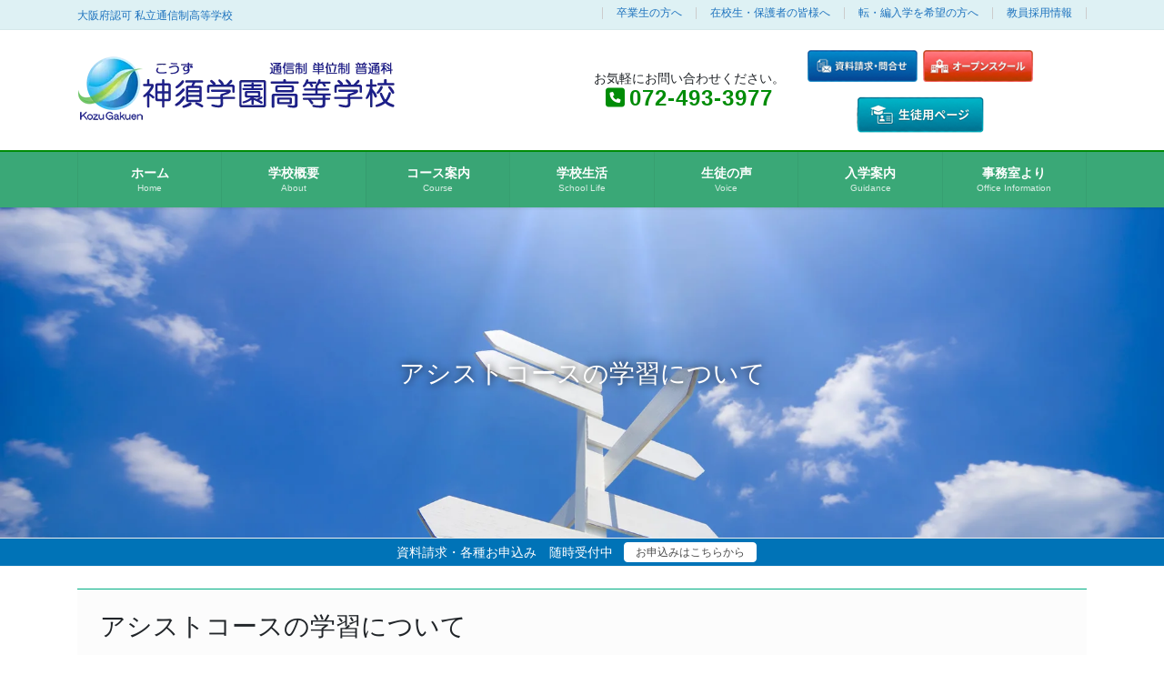

--- FILE ---
content_type: text/html; charset=UTF-8
request_url: https://www.kozu-gakuen.ed.jp/course/assist_course/
body_size: 20575
content:
<!DOCTYPE html>
<html dir="ltr" lang="ja" prefix="og: https://ogp.me/ns#">
<head>
<meta charset="utf-8">
<meta http-equiv="X-UA-Compatible" content="IE=edge">
<meta name="viewport" content="width=device-width, initial-scale=1">
<!-- Google tag (gtag.js) --><script async src="https://www.googletagmanager.com/gtag/js?id=G-DBQVZ152VJ"></script><script>window.dataLayer = window.dataLayer || [];function gtag(){dataLayer.push(arguments);}gtag('js', new Date());gtag('config', 'G-DBQVZ152VJ');gtag('config', 'UA-183940050-1');</script>
<title>アシストコースの学習について | 神須学園高等学校</title>

		<!-- All in One SEO 4.9.2 - aioseo.com -->
	<meta name="description" content="アシストコースの学習について アシストコースの生徒は、火曜・木曜日（隔週）に実施しているスクーリングとは別に、" />
	<meta name="robots" content="max-image-preview:large" />
	<link rel="canonical" href="https://www.kozu-gakuen.ed.jp/course/assist_course/" />
	<meta name="generator" content="All in One SEO (AIOSEO) 4.9.2" />

		<!-- Google tag (gtag.js) -->
<script async src="https://www.googletagmanager.com/gtag/js?id=G-DBQVZ152VJ"></script>
<script>
  window.dataLayer = window.dataLayer || [];
  function gtag(){dataLayer.push(arguments);}
  gtag('js', new Date());

  gtag('config', 'G-DBQVZ152VJ');
</script>
		<meta property="og:locale" content="ja_JP" />
		<meta property="og:site_name" content="神須学園高等学校 | 大阪府認可 私立通信制高等学校" />
		<meta property="og:type" content="article" />
		<meta property="og:title" content="アシストコースの学習について | 神須学園高等学校" />
		<meta property="og:description" content="アシストコースの学習について アシストコースの生徒は、火曜・木曜日（隔週）に実施しているスクーリングとは別に、" />
		<meta property="og:url" content="https://www.kozu-gakuen.ed.jp/course/assist_course/" />
		<meta property="article:published_time" content="2020-11-03T05:13:59+00:00" />
		<meta property="article:modified_time" content="2022-03-08T05:34:45+00:00" />
		<meta name="twitter:card" content="summary" />
		<meta name="twitter:title" content="アシストコースの学習について | 神須学園高等学校" />
		<meta name="twitter:description" content="アシストコースの学習について アシストコースの生徒は、火曜・木曜日（隔週）に実施しているスクーリングとは別に、" />
		<script type="application/ld+json" class="aioseo-schema">
			{"@context":"https:\/\/schema.org","@graph":[{"@type":"BreadcrumbList","@id":"https:\/\/www.kozu-gakuen.ed.jp\/course\/assist_course\/#breadcrumblist","itemListElement":[{"@type":"ListItem","@id":"https:\/\/www.kozu-gakuen.ed.jp#listItem","position":1,"name":"\u30db\u30fc\u30e0","item":"https:\/\/www.kozu-gakuen.ed.jp","nextItem":{"@type":"ListItem","@id":"https:\/\/www.kozu-gakuen.ed.jp\/course\/#listItem","name":"\u30b3\u30fc\u30b9\u6848\u5185"}},{"@type":"ListItem","@id":"https:\/\/www.kozu-gakuen.ed.jp\/course\/#listItem","position":2,"name":"\u30b3\u30fc\u30b9\u6848\u5185","item":"https:\/\/www.kozu-gakuen.ed.jp\/course\/","nextItem":{"@type":"ListItem","@id":"https:\/\/www.kozu-gakuen.ed.jp\/course\/assist_course\/#listItem","name":"\u30a2\u30b7\u30b9\u30c8\u30b3\u30fc\u30b9\u306e\u5b66\u7fd2\u306b\u3064\u3044\u3066"},"previousItem":{"@type":"ListItem","@id":"https:\/\/www.kozu-gakuen.ed.jp#listItem","name":"\u30db\u30fc\u30e0"}},{"@type":"ListItem","@id":"https:\/\/www.kozu-gakuen.ed.jp\/course\/assist_course\/#listItem","position":3,"name":"\u30a2\u30b7\u30b9\u30c8\u30b3\u30fc\u30b9\u306e\u5b66\u7fd2\u306b\u3064\u3044\u3066","previousItem":{"@type":"ListItem","@id":"https:\/\/www.kozu-gakuen.ed.jp\/course\/#listItem","name":"\u30b3\u30fc\u30b9\u6848\u5185"}}]},{"@type":"Organization","@id":"https:\/\/www.kozu-gakuen.ed.jp\/#organization","name":"\u795e\u9808\u5b66\u5712\u9ad8\u7b49\u5b66\u6821","description":"\u795e\u9808\uff08\u3053\u3046\u305a\uff09\u5b66\u5712\u9ad8\u7b49\u5b66\u6821\u306f\u30012016\u5e74\u306b\u958b\u6821\u3057\u305f\u72ed\u57df\u901a\u4fe1\u5236\u9ad8\u6821\u3067\u3059\u3002\u901a\u4fe1\u5236\u8ab2\u7a0b\u306b\u304a\u3051\u308b\u5358\u4f4d\u5236\u3068\u3044\u3046\u81ea\u7531\u5ea6\u306e\u9ad8\u3044\u6559\u80b2\u30b7\u30b9\u30c6\u30e0\u3092\u6d3b\u304b\u3057\u3066\u3001\u500b\u3005\u306e\u72b6\u6cc1\u3084\u6210\u9577\u306b\u3042\u308f\u305b\u306a\u304c\u3089\u3001\u4e00\u4eba\u3072\u3068\u308a\u306e\u751f\u5f92\u3092\u5927\u5207\u306b\u3059\u308b\u6559\u80b2\u3092\u5c55\u958b\u3057\u3066\u3044\u307e\u3059\u3002","url":"https:\/\/www.kozu-gakuen.ed.jp\/"},{"@type":"WebPage","@id":"https:\/\/www.kozu-gakuen.ed.jp\/course\/assist_course\/#webpage","url":"https:\/\/www.kozu-gakuen.ed.jp\/course\/assist_course\/","name":"\u30a2\u30b7\u30b9\u30c8\u30b3\u30fc\u30b9\u306e\u5b66\u7fd2\u306b\u3064\u3044\u3066 | \u795e\u9808\u5b66\u5712\u9ad8\u7b49\u5b66\u6821","description":"\u30a2\u30b7\u30b9\u30c8\u30b3\u30fc\u30b9\u306e\u5b66\u7fd2\u306b\u3064\u3044\u3066 \u30a2\u30b7\u30b9\u30c8\u30b3\u30fc\u30b9\u306e\u751f\u5f92\u306f\u3001\u706b\u66dc\u30fb\u6728\u66dc\u65e5\uff08\u9694\u9031\uff09\u306b\u5b9f\u65bd\u3057\u3066\u3044\u308b\u30b9\u30af\u30fc\u30ea\u30f3\u30b0\u3068\u306f\u5225\u306b\u3001","inLanguage":"ja","isPartOf":{"@id":"https:\/\/www.kozu-gakuen.ed.jp\/#website"},"breadcrumb":{"@id":"https:\/\/www.kozu-gakuen.ed.jp\/course\/assist_course\/#breadcrumblist"},"image":{"@type":"ImageObject","url":"https:\/\/www.kozu-gakuen.ed.jp\/wp-content\/uploads\/2020\/10\/image6.jpg","@id":"https:\/\/www.kozu-gakuen.ed.jp\/course\/assist_course\/#mainImage","width":1400,"height":800},"primaryImageOfPage":{"@id":"https:\/\/www.kozu-gakuen.ed.jp\/course\/assist_course\/#mainImage"},"datePublished":"2020-11-03T14:13:59+09:00","dateModified":"2022-03-08T14:34:45+09:00"},{"@type":"WebSite","@id":"https:\/\/www.kozu-gakuen.ed.jp\/#website","url":"https:\/\/www.kozu-gakuen.ed.jp\/","name":"\u795e\u9808\u5b66\u5712\u9ad8\u7b49\u5b66\u6821","description":"\u5927\u962a\u5e9c\u8a8d\u53ef \u79c1\u7acb\u901a\u4fe1\u5236\u9ad8\u7b49\u5b66\u6821","inLanguage":"ja","publisher":{"@id":"https:\/\/www.kozu-gakuen.ed.jp\/#organization"}}]}
		</script>
		<!-- All in One SEO -->

<link rel="alternate" type="application/rss+xml" title="神須学園高等学校 &raquo; フィード" href="https://www.kozu-gakuen.ed.jp/feed/" />
<link rel="alternate" type="application/rss+xml" title="神須学園高等学校 &raquo; コメントフィード" href="https://www.kozu-gakuen.ed.jp/comments/feed/" />
<link rel="alternate" title="oEmbed (JSON)" type="application/json+oembed" href="https://www.kozu-gakuen.ed.jp/wp-json/oembed/1.0/embed?url=https%3A%2F%2Fwww.kozu-gakuen.ed.jp%2Fcourse%2Fassist_course%2F" />
<link rel="alternate" title="oEmbed (XML)" type="text/xml+oembed" href="https://www.kozu-gakuen.ed.jp/wp-json/oembed/1.0/embed?url=https%3A%2F%2Fwww.kozu-gakuen.ed.jp%2Fcourse%2Fassist_course%2F&#038;format=xml" />
<style id='wp-img-auto-sizes-contain-inline-css' type='text/css'>
img:is([sizes=auto i],[sizes^="auto," i]){contain-intrinsic-size:3000px 1500px}
/*# sourceURL=wp-img-auto-sizes-contain-inline-css */
</style>
<link rel='stylesheet' id='vkExUnit_common_style-css' href='https://www.kozu-gakuen.ed.jp/wp-content/plugins/vk-all-in-one-expansion-unit/assets/css/vkExUnit_style.css?ver=9.113.0.1' type='text/css' media='all' />
<style id='vkExUnit_common_style-inline-css' type='text/css'>
:root {--ver_page_top_button_url:url(https://www.kozu-gakuen.ed.jp/wp-content/plugins/vk-all-in-one-expansion-unit/assets/images/to-top-btn-icon.svg);}@font-face {font-weight: normal;font-style: normal;font-family: "vk_sns";src: url("https://www.kozu-gakuen.ed.jp/wp-content/plugins/vk-all-in-one-expansion-unit/inc/sns/icons/fonts/vk_sns.eot?-bq20cj");src: url("https://www.kozu-gakuen.ed.jp/wp-content/plugins/vk-all-in-one-expansion-unit/inc/sns/icons/fonts/vk_sns.eot?#iefix-bq20cj") format("embedded-opentype"),url("https://www.kozu-gakuen.ed.jp/wp-content/plugins/vk-all-in-one-expansion-unit/inc/sns/icons/fonts/vk_sns.woff?-bq20cj") format("woff"),url("https://www.kozu-gakuen.ed.jp/wp-content/plugins/vk-all-in-one-expansion-unit/inc/sns/icons/fonts/vk_sns.ttf?-bq20cj") format("truetype"),url("https://www.kozu-gakuen.ed.jp/wp-content/plugins/vk-all-in-one-expansion-unit/inc/sns/icons/fonts/vk_sns.svg?-bq20cj#vk_sns") format("svg");}
.veu_promotion-alert__content--text {border: 1px solid rgba(0,0,0,0.125);padding: 0.5em 1em;border-radius: var(--vk-size-radius);margin-bottom: var(--vk-margin-block-bottom);font-size: 0.875rem;}/* Alert Content部分に段落タグを入れた場合に最後の段落の余白を0にする */.veu_promotion-alert__content--text p:last-of-type{margin-bottom:0;margin-top: 0;}
/*# sourceURL=vkExUnit_common_style-inline-css */
</style>
<style id='wp-emoji-styles-inline-css' type='text/css'>

	img.wp-smiley, img.emoji {
		display: inline !important;
		border: none !important;
		box-shadow: none !important;
		height: 1em !important;
		width: 1em !important;
		margin: 0 0.07em !important;
		vertical-align: -0.1em !important;
		background: none !important;
		padding: 0 !important;
	}
/*# sourceURL=wp-emoji-styles-inline-css */
</style>
<style id='wp-block-library-inline-css' type='text/css'>
:root{--wp-block-synced-color:#7a00df;--wp-block-synced-color--rgb:122,0,223;--wp-bound-block-color:var(--wp-block-synced-color);--wp-editor-canvas-background:#ddd;--wp-admin-theme-color:#007cba;--wp-admin-theme-color--rgb:0,124,186;--wp-admin-theme-color-darker-10:#006ba1;--wp-admin-theme-color-darker-10--rgb:0,107,160.5;--wp-admin-theme-color-darker-20:#005a87;--wp-admin-theme-color-darker-20--rgb:0,90,135;--wp-admin-border-width-focus:2px}@media (min-resolution:192dpi){:root{--wp-admin-border-width-focus:1.5px}}.wp-element-button{cursor:pointer}:root .has-very-light-gray-background-color{background-color:#eee}:root .has-very-dark-gray-background-color{background-color:#313131}:root .has-very-light-gray-color{color:#eee}:root .has-very-dark-gray-color{color:#313131}:root .has-vivid-green-cyan-to-vivid-cyan-blue-gradient-background{background:linear-gradient(135deg,#00d084,#0693e3)}:root .has-purple-crush-gradient-background{background:linear-gradient(135deg,#34e2e4,#4721fb 50%,#ab1dfe)}:root .has-hazy-dawn-gradient-background{background:linear-gradient(135deg,#faaca8,#dad0ec)}:root .has-subdued-olive-gradient-background{background:linear-gradient(135deg,#fafae1,#67a671)}:root .has-atomic-cream-gradient-background{background:linear-gradient(135deg,#fdd79a,#004a59)}:root .has-nightshade-gradient-background{background:linear-gradient(135deg,#330968,#31cdcf)}:root .has-midnight-gradient-background{background:linear-gradient(135deg,#020381,#2874fc)}:root{--wp--preset--font-size--normal:16px;--wp--preset--font-size--huge:42px}.has-regular-font-size{font-size:1em}.has-larger-font-size{font-size:2.625em}.has-normal-font-size{font-size:var(--wp--preset--font-size--normal)}.has-huge-font-size{font-size:var(--wp--preset--font-size--huge)}.has-text-align-center{text-align:center}.has-text-align-left{text-align:left}.has-text-align-right{text-align:right}.has-fit-text{white-space:nowrap!important}#end-resizable-editor-section{display:none}.aligncenter{clear:both}.items-justified-left{justify-content:flex-start}.items-justified-center{justify-content:center}.items-justified-right{justify-content:flex-end}.items-justified-space-between{justify-content:space-between}.screen-reader-text{border:0;clip-path:inset(50%);height:1px;margin:-1px;overflow:hidden;padding:0;position:absolute;width:1px;word-wrap:normal!important}.screen-reader-text:focus{background-color:#ddd;clip-path:none;color:#444;display:block;font-size:1em;height:auto;left:5px;line-height:normal;padding:15px 23px 14px;text-decoration:none;top:5px;width:auto;z-index:100000}html :where(.has-border-color){border-style:solid}html :where([style*=border-top-color]){border-top-style:solid}html :where([style*=border-right-color]){border-right-style:solid}html :where([style*=border-bottom-color]){border-bottom-style:solid}html :where([style*=border-left-color]){border-left-style:solid}html :where([style*=border-width]){border-style:solid}html :where([style*=border-top-width]){border-top-style:solid}html :where([style*=border-right-width]){border-right-style:solid}html :where([style*=border-bottom-width]){border-bottom-style:solid}html :where([style*=border-left-width]){border-left-style:solid}html :where(img[class*=wp-image-]){height:auto;max-width:100%}:where(figure){margin:0 0 1em}html :where(.is-position-sticky){--wp-admin--admin-bar--position-offset:var(--wp-admin--admin-bar--height,0px)}@media screen and (max-width:600px){html :where(.is-position-sticky){--wp-admin--admin-bar--position-offset:0px}}
/* VK Color Palettes */

/*# sourceURL=wp-block-library-inline-css */
</style><style id='global-styles-inline-css' type='text/css'>
:root{--wp--preset--aspect-ratio--square: 1;--wp--preset--aspect-ratio--4-3: 4/3;--wp--preset--aspect-ratio--3-4: 3/4;--wp--preset--aspect-ratio--3-2: 3/2;--wp--preset--aspect-ratio--2-3: 2/3;--wp--preset--aspect-ratio--16-9: 16/9;--wp--preset--aspect-ratio--9-16: 9/16;--wp--preset--color--black: #000000;--wp--preset--color--cyan-bluish-gray: #abb8c3;--wp--preset--color--white: #ffffff;--wp--preset--color--pale-pink: #f78da7;--wp--preset--color--vivid-red: #cf2e2e;--wp--preset--color--luminous-vivid-orange: #ff6900;--wp--preset--color--luminous-vivid-amber: #fcb900;--wp--preset--color--light-green-cyan: #7bdcb5;--wp--preset--color--vivid-green-cyan: #00d084;--wp--preset--color--pale-cyan-blue: #8ed1fc;--wp--preset--color--vivid-cyan-blue: #0693e3;--wp--preset--color--vivid-purple: #9b51e0;--wp--preset--gradient--vivid-cyan-blue-to-vivid-purple: linear-gradient(135deg,rgb(6,147,227) 0%,rgb(155,81,224) 100%);--wp--preset--gradient--light-green-cyan-to-vivid-green-cyan: linear-gradient(135deg,rgb(122,220,180) 0%,rgb(0,208,130) 100%);--wp--preset--gradient--luminous-vivid-amber-to-luminous-vivid-orange: linear-gradient(135deg,rgb(252,185,0) 0%,rgb(255,105,0) 100%);--wp--preset--gradient--luminous-vivid-orange-to-vivid-red: linear-gradient(135deg,rgb(255,105,0) 0%,rgb(207,46,46) 100%);--wp--preset--gradient--very-light-gray-to-cyan-bluish-gray: linear-gradient(135deg,rgb(238,238,238) 0%,rgb(169,184,195) 100%);--wp--preset--gradient--cool-to-warm-spectrum: linear-gradient(135deg,rgb(74,234,220) 0%,rgb(151,120,209) 20%,rgb(207,42,186) 40%,rgb(238,44,130) 60%,rgb(251,105,98) 80%,rgb(254,248,76) 100%);--wp--preset--gradient--blush-light-purple: linear-gradient(135deg,rgb(255,206,236) 0%,rgb(152,150,240) 100%);--wp--preset--gradient--blush-bordeaux: linear-gradient(135deg,rgb(254,205,165) 0%,rgb(254,45,45) 50%,rgb(107,0,62) 100%);--wp--preset--gradient--luminous-dusk: linear-gradient(135deg,rgb(255,203,112) 0%,rgb(199,81,192) 50%,rgb(65,88,208) 100%);--wp--preset--gradient--pale-ocean: linear-gradient(135deg,rgb(255,245,203) 0%,rgb(182,227,212) 50%,rgb(51,167,181) 100%);--wp--preset--gradient--electric-grass: linear-gradient(135deg,rgb(202,248,128) 0%,rgb(113,206,126) 100%);--wp--preset--gradient--midnight: linear-gradient(135deg,rgb(2,3,129) 0%,rgb(40,116,252) 100%);--wp--preset--font-size--small: 13px;--wp--preset--font-size--medium: 20px;--wp--preset--font-size--large: 36px;--wp--preset--font-size--x-large: 42px;--wp--preset--spacing--20: 0.44rem;--wp--preset--spacing--30: 0.67rem;--wp--preset--spacing--40: 1rem;--wp--preset--spacing--50: 1.5rem;--wp--preset--spacing--60: 2.25rem;--wp--preset--spacing--70: 3.38rem;--wp--preset--spacing--80: 5.06rem;--wp--preset--shadow--natural: 6px 6px 9px rgba(0, 0, 0, 0.2);--wp--preset--shadow--deep: 12px 12px 50px rgba(0, 0, 0, 0.4);--wp--preset--shadow--sharp: 6px 6px 0px rgba(0, 0, 0, 0.2);--wp--preset--shadow--outlined: 6px 6px 0px -3px rgb(255, 255, 255), 6px 6px rgb(0, 0, 0);--wp--preset--shadow--crisp: 6px 6px 0px rgb(0, 0, 0);}:where(.is-layout-flex){gap: 0.5em;}:where(.is-layout-grid){gap: 0.5em;}body .is-layout-flex{display: flex;}.is-layout-flex{flex-wrap: wrap;align-items: center;}.is-layout-flex > :is(*, div){margin: 0;}body .is-layout-grid{display: grid;}.is-layout-grid > :is(*, div){margin: 0;}:where(.wp-block-columns.is-layout-flex){gap: 2em;}:where(.wp-block-columns.is-layout-grid){gap: 2em;}:where(.wp-block-post-template.is-layout-flex){gap: 1.25em;}:where(.wp-block-post-template.is-layout-grid){gap: 1.25em;}.has-black-color{color: var(--wp--preset--color--black) !important;}.has-cyan-bluish-gray-color{color: var(--wp--preset--color--cyan-bluish-gray) !important;}.has-white-color{color: var(--wp--preset--color--white) !important;}.has-pale-pink-color{color: var(--wp--preset--color--pale-pink) !important;}.has-vivid-red-color{color: var(--wp--preset--color--vivid-red) !important;}.has-luminous-vivid-orange-color{color: var(--wp--preset--color--luminous-vivid-orange) !important;}.has-luminous-vivid-amber-color{color: var(--wp--preset--color--luminous-vivid-amber) !important;}.has-light-green-cyan-color{color: var(--wp--preset--color--light-green-cyan) !important;}.has-vivid-green-cyan-color{color: var(--wp--preset--color--vivid-green-cyan) !important;}.has-pale-cyan-blue-color{color: var(--wp--preset--color--pale-cyan-blue) !important;}.has-vivid-cyan-blue-color{color: var(--wp--preset--color--vivid-cyan-blue) !important;}.has-vivid-purple-color{color: var(--wp--preset--color--vivid-purple) !important;}.has-black-background-color{background-color: var(--wp--preset--color--black) !important;}.has-cyan-bluish-gray-background-color{background-color: var(--wp--preset--color--cyan-bluish-gray) !important;}.has-white-background-color{background-color: var(--wp--preset--color--white) !important;}.has-pale-pink-background-color{background-color: var(--wp--preset--color--pale-pink) !important;}.has-vivid-red-background-color{background-color: var(--wp--preset--color--vivid-red) !important;}.has-luminous-vivid-orange-background-color{background-color: var(--wp--preset--color--luminous-vivid-orange) !important;}.has-luminous-vivid-amber-background-color{background-color: var(--wp--preset--color--luminous-vivid-amber) !important;}.has-light-green-cyan-background-color{background-color: var(--wp--preset--color--light-green-cyan) !important;}.has-vivid-green-cyan-background-color{background-color: var(--wp--preset--color--vivid-green-cyan) !important;}.has-pale-cyan-blue-background-color{background-color: var(--wp--preset--color--pale-cyan-blue) !important;}.has-vivid-cyan-blue-background-color{background-color: var(--wp--preset--color--vivid-cyan-blue) !important;}.has-vivid-purple-background-color{background-color: var(--wp--preset--color--vivid-purple) !important;}.has-black-border-color{border-color: var(--wp--preset--color--black) !important;}.has-cyan-bluish-gray-border-color{border-color: var(--wp--preset--color--cyan-bluish-gray) !important;}.has-white-border-color{border-color: var(--wp--preset--color--white) !important;}.has-pale-pink-border-color{border-color: var(--wp--preset--color--pale-pink) !important;}.has-vivid-red-border-color{border-color: var(--wp--preset--color--vivid-red) !important;}.has-luminous-vivid-orange-border-color{border-color: var(--wp--preset--color--luminous-vivid-orange) !important;}.has-luminous-vivid-amber-border-color{border-color: var(--wp--preset--color--luminous-vivid-amber) !important;}.has-light-green-cyan-border-color{border-color: var(--wp--preset--color--light-green-cyan) !important;}.has-vivid-green-cyan-border-color{border-color: var(--wp--preset--color--vivid-green-cyan) !important;}.has-pale-cyan-blue-border-color{border-color: var(--wp--preset--color--pale-cyan-blue) !important;}.has-vivid-cyan-blue-border-color{border-color: var(--wp--preset--color--vivid-cyan-blue) !important;}.has-vivid-purple-border-color{border-color: var(--wp--preset--color--vivid-purple) !important;}.has-vivid-cyan-blue-to-vivid-purple-gradient-background{background: var(--wp--preset--gradient--vivid-cyan-blue-to-vivid-purple) !important;}.has-light-green-cyan-to-vivid-green-cyan-gradient-background{background: var(--wp--preset--gradient--light-green-cyan-to-vivid-green-cyan) !important;}.has-luminous-vivid-amber-to-luminous-vivid-orange-gradient-background{background: var(--wp--preset--gradient--luminous-vivid-amber-to-luminous-vivid-orange) !important;}.has-luminous-vivid-orange-to-vivid-red-gradient-background{background: var(--wp--preset--gradient--luminous-vivid-orange-to-vivid-red) !important;}.has-very-light-gray-to-cyan-bluish-gray-gradient-background{background: var(--wp--preset--gradient--very-light-gray-to-cyan-bluish-gray) !important;}.has-cool-to-warm-spectrum-gradient-background{background: var(--wp--preset--gradient--cool-to-warm-spectrum) !important;}.has-blush-light-purple-gradient-background{background: var(--wp--preset--gradient--blush-light-purple) !important;}.has-blush-bordeaux-gradient-background{background: var(--wp--preset--gradient--blush-bordeaux) !important;}.has-luminous-dusk-gradient-background{background: var(--wp--preset--gradient--luminous-dusk) !important;}.has-pale-ocean-gradient-background{background: var(--wp--preset--gradient--pale-ocean) !important;}.has-electric-grass-gradient-background{background: var(--wp--preset--gradient--electric-grass) !important;}.has-midnight-gradient-background{background: var(--wp--preset--gradient--midnight) !important;}.has-small-font-size{font-size: var(--wp--preset--font-size--small) !important;}.has-medium-font-size{font-size: var(--wp--preset--font-size--medium) !important;}.has-large-font-size{font-size: var(--wp--preset--font-size--large) !important;}.has-x-large-font-size{font-size: var(--wp--preset--font-size--x-large) !important;}
/*# sourceURL=global-styles-inline-css */
</style>

<style id='classic-theme-styles-inline-css' type='text/css'>
/*! This file is auto-generated */
.wp-block-button__link{color:#fff;background-color:#32373c;border-radius:9999px;box-shadow:none;text-decoration:none;padding:calc(.667em + 2px) calc(1.333em + 2px);font-size:1.125em}.wp-block-file__button{background:#32373c;color:#fff;text-decoration:none}
/*# sourceURL=/wp-includes/css/classic-themes.min.css */
</style>
<link rel='stylesheet' id='siteorigin-panels-front-css' href='https://www.kozu-gakuen.ed.jp/wp-content/plugins/siteorigin-panels/css/front-flex.min.css?ver=2.33.4' type='text/css' media='all' />
<link rel='stylesheet' id='vk-swiper-style-css' href='https://www.kozu-gakuen.ed.jp/wp-content/plugins/vk-blocks-pro/vendor/vektor-inc/vk-swiper/src/assets/css/swiper-bundle.min.css?ver=11.0.2' type='text/css' media='all' />
<link rel='stylesheet' id='bootstrap-4-style-css' href='https://www.kozu-gakuen.ed.jp/wp-content/themes/lightning-pro/library/bootstrap-4/css/bootstrap.min.css?ver=4.5.0' type='text/css' media='all' />
<link rel='stylesheet' id='lightning-common-style-css' href='https://www.kozu-gakuen.ed.jp/wp-content/themes/lightning-pro/assets/css/common.css?ver=8.23.14' type='text/css' media='all' />
<style id='lightning-common-style-inline-css' type='text/css'>
/* vk-mobile-nav */:root {--vk-mobile-nav-menu-btn-bg-src: url("https://www.kozu-gakuen.ed.jp/wp-content/themes/lightning-pro/inc/vk-mobile-nav/package/images/vk-menu-btn-black.svg");--vk-mobile-nav-menu-btn-close-bg-src: url("https://www.kozu-gakuen.ed.jp/wp-content/themes/lightning-pro/inc/vk-mobile-nav/package/images/vk-menu-close-black.svg");--vk-menu-acc-icon-open-black-bg-src: url("https://www.kozu-gakuen.ed.jp/wp-content/themes/lightning-pro/inc/vk-mobile-nav/package/images/vk-menu-acc-icon-open-black.svg");--vk-menu-acc-icon-open-white-bg-src: url("https://www.kozu-gakuen.ed.jp/wp-content/themes/lightning-pro/inc/vk-mobile-nav/package/images/vk-menu-acc-icon-open-white.svg");--vk-menu-acc-icon-close-black-bg-src: url("https://www.kozu-gakuen.ed.jp/wp-content/themes/lightning-pro/inc/vk-mobile-nav/package/images/vk-menu-close-black.svg");--vk-menu-acc-icon-close-white-bg-src: url("https://www.kozu-gakuen.ed.jp/wp-content/themes/lightning-pro/inc/vk-mobile-nav/package/images/vk-menu-close-white.svg");}
/*# sourceURL=lightning-common-style-inline-css */
</style>
<link rel='stylesheet' id='lightning-design-style-css' href='https://www.kozu-gakuen.ed.jp/wp-content/plugins/lightning-skin-fort/bs4/css/style.css?ver=9.0.0' type='text/css' media='all' />
<style id='lightning-design-style-inline-css' type='text/css'>
:root {--color-key:#00af84;--wp--preset--color--vk-color-primary:#00af84;--color-key-dark:#008c07;}
/* ltg common custom */:root {--vk-menu-acc-btn-border-color:#333;--vk-color-primary:#00af84;--color-key:#00af84;--wp--preset--color--vk-color-primary:#00af84;--color-key-dark:#008c07;}.bbp-submit-wrapper .button.submit { background-color:#008c07 ; }.bbp-submit-wrapper .button.submit:hover { background-color:#00af84 ; }.veu_color_txt_key { color:#008c07 ; }.veu_color_bg_key { background-color:#008c07 ; }.veu_color_border_key { border-color:#008c07 ; }.btn-default { border-color:#00af84;color:#00af84;}.btn-default:focus,.btn-default:hover { border-color:#00af84;background-color: #00af84; }.wp-block-search__button,.btn-primary { background-color:#00af84;border-color:#008c07; }.wp-block-search__button:focus,.wp-block-search__button:hover,.btn-primary:not(:disabled):not(.disabled):active,.btn-primary:focus,.btn-primary:hover { background-color:#008c07;border-color:#00af84; }.btn-outline-primary { color : #00af84 ; border-color:#00af84; }.btn-outline-primary:not(:disabled):not(.disabled):active,.btn-outline-primary:focus,.btn-outline-primary:hover { color : #fff; background-color:#00af84;border-color:#008c07; }a { color:#337ab7; }a:hover { color:#337ab7; }/* sidebar child menu display */.localNav ul ul.children{ display:none; }.localNav ul li.current_page_ancestor ul.children,.localNav ul li.current_page_item ul.children,.localNav ul li.current-cat ul.children{ display:block; }/* ExUnit widget ( child page list widget and so on ) */.localNavi ul.children{ display:none; }.localNavi li.current_page_ancestor ul.children,.localNavi li.current_page_item ul.children,.localNavi li.current-cat ul.children{ display:block; }
/* Fort */dt { border-left-color:#00af84; }ul.page-numbers li span.page-numbers.current,.page-link dl .post-page-numbers.current { background-color:#00af84; }h2,.mainSection-title,.subSection .widget .subSection-title { border-top-color:#00af84; }.siteFooter { border-top-color:#00af84; }@media (min-width: 992px){.gMenu_outer { border-top-color:#00af84; }ul.gMenu > li:hover > a .gMenu_description,ul.gMenu > li.current-post-ancestor > a .gMenu_description,ul.gMenu > li.current-menu-item > a .gMenu_description,ul.gMenu > li.current-menu-parent > a .gMenu_description,ul.gMenu > li.current-menu-ancestor > a .gMenu_description,ul.gMenu > li.current_page_parent > a .gMenu_description,ul.gMenu > li.current_page_ancestor > a .gMenu_description { color: #00af84; }.gMenu_outer { border-top-color:#008c07; }} /* @media (min-width: 768px){ */.btn-default { border-color:#e5e5e5; color:#535353; }:root {--g_nav_main_acc_icon_open_url:url(https://www.kozu-gakuen.ed.jp/wp-content/themes/lightning-pro/inc/vk-mobile-nav/package/images/vk-menu-acc-icon-open-black.svg);--g_nav_main_acc_icon_close_url: url(https://www.kozu-gakuen.ed.jp/wp-content/themes/lightning-pro/inc/vk-mobile-nav/package/images/vk-menu-close-black.svg);--g_nav_sub_acc_icon_open_url: url(https://www.kozu-gakuen.ed.jp/wp-content/themes/lightning-pro/inc/vk-mobile-nav/package/images/vk-menu-acc-icon-open-black.svg);--g_nav_sub_acc_icon_close_url: url(https://www.kozu-gakuen.ed.jp/wp-content/themes/lightning-pro/inc/vk-mobile-nav/package/images/vk-menu-close-black.svg);}
/* Pro Title Design */ .siteContent .subSection-title,.siteContent .widget .subSection-title { background-color:unset;position: relative;border:none;padding:unset;margin-left: auto;margin-right: auto;border-radius:unset;outline: unset;outline-offset: unset;box-shadow: unset;content:none;overflow: unset;color:#333;padding: 0.6em 0 0.5em;margin-bottom:1.2em;border-top: solid 1px #00af84;border-bottom: solid 1px #00af84;}.siteContent .subSection-title a,.siteContent .widget .subSection-title a { color:#333;}.siteContent .subSection-title::before,.siteContent .widget .subSection-title::before { background-color:unset;position: relative;border:none;padding:unset;margin-left: auto;margin-right: auto;border-radius:unset;outline: unset;outline-offset: unset;box-shadow: unset;content:none;overflow: unset;}.siteContent .subSection-title::after,.siteContent .widget .subSection-title::after { background-color:unset;position: relative;border:none;padding:unset;margin-left: auto;margin-right: auto;border-radius:unset;outline: unset;outline-offset: unset;box-shadow: unset;content:none;overflow: unset;}.siteFooter .subSection-title { background-color:unset;position: relative;border:none;padding:unset;margin-left: auto;margin-right: auto;border-radius:unset;outline: unset;outline-offset: unset;box-shadow: unset;content:none;overflow: unset;color:#333;padding: 0.6em 0.7em 0.5em;margin-bottom:1.2em;border-left:solid 2px #00af84;background-color: #efefef;text-align:left;}.siteFooter .subSection-title a { color:#333;}.siteFooter .subSection-title::before { background-color:unset;position: relative;border:none;padding:unset;margin-left: auto;margin-right: auto;border-radius:unset;outline: unset;outline-offset: unset;box-shadow: unset;content:none;overflow: unset;}.siteFooter .subSection-title::after { background-color:unset;position: relative;border:none;padding:unset;margin-left: auto;margin-right: auto;border-radius:unset;outline: unset;outline-offset: unset;box-shadow: unset;content:none;overflow: unset;}h3 { background-color:unset;position: relative;border:none;padding:unset;margin-left: auto;margin-right: auto;border-radius:unset;outline: unset;outline-offset: unset;box-shadow: unset;content:none;overflow: unset;background-color:#00af84;padding: 0.6em 0.7em 0.5em;margin-bottom:1.2em;color:#fff;border-radius:4px;}h3 a { color:#fff;}h3::before { background-color:unset;position: relative;border:none;padding:unset;margin-left: auto;margin-right: auto;border-radius:unset;outline: unset;outline-offset: unset;box-shadow: unset;content:none;overflow: unset;}h3::after { background-color:unset;position: relative;border:none;padding:unset;margin-left: auto;margin-right: auto;border-radius:unset;outline: unset;outline-offset: unset;box-shadow: unset;content:none;overflow: unset;}h4 { background-color:unset;position: relative;border:none;padding:unset;margin-left: auto;margin-right: auto;border-radius:unset;outline: unset;outline-offset: unset;box-shadow: unset;content:none;overflow: unset;color:#333;padding: 0.5em 0 0.7em;margin-bottom:1.2em;}h4 a { color:#333;}h4::before { background-color:unset;position: relative;border:none;padding:unset;margin-left: auto;margin-right: auto;border-radius:unset;outline: unset;outline-offset: unset;box-shadow: unset;content:none;overflow: unset;}h4::after { background-color:unset;position: relative;border:none;padding:unset;margin-left: auto;margin-right: auto;border-radius:unset;outline: unset;outline-offset: unset;box-shadow: unset;content:none;overflow: unset;content:"";position: absolute;left: 0;bottom: 0;width: 100%;height: 7px;background: linear-gradient(-45deg,rgba(255,255,255,0.1) 25%, #00af84 25%,#00af84 50%, rgba(255,255,255,0.1) 50%,rgba(255,255,255,0.1) 75%, #00af84 75%,#00af84);background-size: 5px 5px;}h5 { background-color:unset;position: relative;border:none;padding:unset;margin-left: auto;margin-right: auto;border-radius:unset;outline: unset;outline-offset: unset;box-shadow: unset;content:none;overflow: unset;color: #333;background-color: #efefef;padding: 0.6em 0.7em 0.5em;margin-bottom:1.2em;border-radius: 4px;}h5 a { color:#333;}h5::before { background-color:unset;position: relative;border:none;padding:unset;margin-left: auto;margin-right: auto;border-radius:unset;outline: unset;outline-offset: unset;box-shadow: unset;content:none;overflow: unset;}h5::after { background-color:unset;position: relative;border:none;padding:unset;margin-left: auto;margin-right: auto;border-radius:unset;outline: unset;outline-offset: unset;box-shadow: unset;content:none;overflow: unset;}h6 { background-color:unset;position: relative;border:none;padding:unset;margin-left: auto;margin-right: auto;border-radius:unset;outline: unset;outline-offset: unset;box-shadow: unset;content:none;overflow: unset;background-color:#00af84;position: relative;padding: 0.6em 0.8em 0.5em;margin-bottom:1.2em;color:#fff;border-radius:4px;text-align:left;}h6 a { color:#fff;}h6::before { background-color:unset;position: relative;border:none;padding:unset;margin-left: auto;margin-right: auto;border-radius:unset;outline: unset;outline-offset: unset;box-shadow: unset;content:none;overflow: unset;content: "";position: absolute;top: auto;left: 40px;bottom: -20px;width: auto;margin-left: -10px;border: 10px solid transparent;border-top: 10px solid #00af84;z-index: 2;height: auto;background-color: transparent !important;}h6::after { background-color:unset;position: relative;border:none;padding:unset;margin-left: auto;margin-right: auto;border-radius:unset;outline: unset;outline-offset: unset;box-shadow: unset;content:none;overflow: unset;}
/* Lightning_Header_Logo_After_Widget */@media (min-width: 992px){.siteHeader_sub {padding-left:2em;float:right;}}
/* page header */:root{--vk-page-header-url : url(https://www.kozu-gakuen.ed.jp/wp-content/uploads/2020/10/course.jpg);}@media ( max-width:575.98px ){:root{--vk-page-header-url : url(https://www.kozu-gakuen.ed.jp/wp-content/uploads/2020/10/course.jpg);}}.page-header{ position:relative;color:#ffffff;text-shadow:0px 0px 10px #000000;text-align:center;background: var(--vk-page-header-url, url(https://www.kozu-gakuen.ed.jp/wp-content/uploads/2020/10/course.jpg) ) no-repeat 50% center;background-size: cover;}.page-header::before{content:"";position:absolute;top:0;left:0;opacity:1;width:100%;height:100%;}.page-header h1.page-header_pageTitle,.page-header div.page-header_pageTitle{margin-top:6em;margin-bottom:calc( 6em - 0.1em );}
/* Font switch */.navbar-brand.siteHeader_logo{ font-family:"游ゴシック Medium","Yu Gothic Medium","游ゴシック体",YuGothic,"ヒラギノ角ゴ ProN W3", Hiragino Kaku Gothic ProN,sans-serif;font-display: swap;}.gMenu_name,.vk-mobile-nav .menu,.mobile-fix-nav-menu{ font-family:"游ゴシック Medium","Yu Gothic Medium","游ゴシック体",YuGothic,"ヒラギノ角ゴ ProN W3", Hiragino Kaku Gothic ProN,sans-serif;font-display: swap;}.gMenu_description{ font-family:"游ゴシック Medium","Yu Gothic Medium","游ゴシック体",YuGothic,"ヒラギノ角ゴ ProN W3", Hiragino Kaku Gothic ProN,sans-serif;font-display: swap;}h1,h2,h3,h4,h5,h6,dt,.page-header_pageTitle,.mainSection-title,.subSection-title,.veu_leadTxt,.lead{ font-family:"游ゴシック Medium","Yu Gothic Medium","游ゴシック体",YuGothic,"ヒラギノ角ゴ ProN W3", Hiragino Kaku Gothic ProN,sans-serif;font-display: swap;}body{ font-family:"游ゴシック Medium","Yu Gothic Medium","游ゴシック体",YuGothic,"ヒラギノ角ゴ ProN W3", Hiragino Kaku Gothic ProN,sans-serif;font-display: swap;}
.vk-campaign-text{background:#0073b7;color:#fff;}.vk-campaign-text_btn,.vk-campaign-text_btn:link,.vk-campaign-text_btn:visited,.vk-campaign-text_btn:focus,.vk-campaign-text_btn:active{background:#fff;color:#4c4c4c;}a.vk-campaign-text_btn:hover{background:#81d742;color:#fff;}.vk-campaign-text_link,.vk-campaign-text_link:link,.vk-campaign-text_link:hover,.vk-campaign-text_link:visited,.vk-campaign-text_link:active,.vk-campaign-text_link:focus{color:#fff;}
.headerTop{color:#1e73be;background-color:#def1f4;}.headerTop .nav li a{color:#1e73be;}
.siteFooter {background-color:#def1f4;color:#000000;}.siteFooter .nav li a,.siteFooter .widget a,.siteFooter a {color:#000000;}
/*# sourceURL=lightning-design-style-inline-css */
</style>
<link rel='stylesheet' id='vk-font-awesome-css' href='https://www.kozu-gakuen.ed.jp/wp-content/themes/lightning-pro/vendor/vektor-inc/font-awesome-versions/src/versions/6/css/all.min.css?ver=6.6.0' type='text/css' media='all' />
<link rel='stylesheet' id='vk-blocks-build-css-css' href='https://www.kozu-gakuen.ed.jp/wp-content/plugins/vk-blocks-pro/build/block-build.css?ver=1.115.2.0' type='text/css' media='all' />
<style id='vk-blocks-build-css-inline-css' type='text/css'>

	:root {
		--vk_image-mask-circle: url(https://www.kozu-gakuen.ed.jp/wp-content/plugins/vk-blocks-pro/inc/vk-blocks/images/circle.svg);
		--vk_image-mask-wave01: url(https://www.kozu-gakuen.ed.jp/wp-content/plugins/vk-blocks-pro/inc/vk-blocks/images/wave01.svg);
		--vk_image-mask-wave02: url(https://www.kozu-gakuen.ed.jp/wp-content/plugins/vk-blocks-pro/inc/vk-blocks/images/wave02.svg);
		--vk_image-mask-wave03: url(https://www.kozu-gakuen.ed.jp/wp-content/plugins/vk-blocks-pro/inc/vk-blocks/images/wave03.svg);
		--vk_image-mask-wave04: url(https://www.kozu-gakuen.ed.jp/wp-content/plugins/vk-blocks-pro/inc/vk-blocks/images/wave04.svg);
	}
	

	:root {

		--vk-balloon-border-width:1px;

		--vk-balloon-speech-offset:-12px;
	}
	

	:root {
		--vk_flow-arrow: url(https://www.kozu-gakuen.ed.jp/wp-content/plugins/vk-blocks-pro/inc/vk-blocks/images/arrow_bottom.svg);
	}
	
/*# sourceURL=vk-blocks-build-css-inline-css */
</style>
<link rel='stylesheet' id='lightning-late-load-style-css' href='https://www.kozu-gakuen.ed.jp/wp-content/plugins/lightning-skin-fort/bs4/css/style-late.css?ver=9.0.0' type='text/css' media='all' />
<link rel='stylesheet' id='veu-cta-css' href='https://www.kozu-gakuen.ed.jp/wp-content/plugins/vk-all-in-one-expansion-unit/inc/call-to-action/package/assets/css/style.css?ver=9.113.0.1' type='text/css' media='all' />
<link rel='stylesheet' id='lightning-theme-style-css' href='https://www.kozu-gakuen.ed.jp/wp-content/themes/lightning-pro/style.css?ver=8.23.14' type='text/css' media='all' />
<link rel='stylesheet' id='vk-mobile-fix-nav-css' href='https://www.kozu-gakuen.ed.jp/wp-content/themes/lightning-pro/inc/vk-mobile-fix-nav/package/css/vk-mobile-fix-nav.css?ver=0.0.0' type='text/css' media='all' />
<link rel='stylesheet' id='vk-media-posts-style-css' href='https://www.kozu-gakuen.ed.jp/wp-content/themes/lightning-pro/inc/media-posts/package/css/media-posts.css?ver=1.2' type='text/css' media='all' />
<link rel='stylesheet' id='fancybox-css' href='https://www.kozu-gakuen.ed.jp/wp-content/plugins/easy-fancybox/fancybox/1.5.4/jquery.fancybox.min.css?ver=6.9' type='text/css' media='screen' />
<script type="text/javascript" id="vk-blocks/breadcrumb-script-js-extra">
/* <![CDATA[ */
var vkBreadcrumbSeparator = {"separator":""};
//# sourceURL=vk-blocks%2Fbreadcrumb-script-js-extra
/* ]]> */
</script>
<script type="text/javascript" src="https://www.kozu-gakuen.ed.jp/wp-content/plugins/vk-blocks-pro/build/vk-breadcrumb.min.js?ver=1.115.2.0" id="vk-blocks/breadcrumb-script-js"></script>
<script type="text/javascript" src="https://www.kozu-gakuen.ed.jp/wp-includes/js/jquery/jquery.min.js?ver=3.7.1" id="jquery-core-js"></script>
<script type="text/javascript" src="https://www.kozu-gakuen.ed.jp/wp-includes/js/jquery/jquery-migrate.min.js?ver=3.4.1" id="jquery-migrate-js"></script>
<link rel="https://api.w.org/" href="https://www.kozu-gakuen.ed.jp/wp-json/" /><link rel="alternate" title="JSON" type="application/json" href="https://www.kozu-gakuen.ed.jp/wp-json/wp/v2/pages/5905" /><link rel="EditURI" type="application/rsd+xml" title="RSD" href="https://www.kozu-gakuen.ed.jp/xmlrpc.php?rsd" />
<meta name="generator" content="WordPress 6.9" />
<link rel='shortlink' href='https://www.kozu-gakuen.ed.jp/?p=5905' />
<!-- Google tag (gtag.js) -->
<script async src="https://www.googletagmanager.com/gtag/js?id=G-1H5G12FPDN"></script>
<script>
  window.dataLayer = window.dataLayer || [];
  function gtag(){dataLayer.push(arguments);}
  gtag('js', new Date());

  gtag('config', 'G-1H5G12FPDN');
</script><style id="lightning-color-custom-for-plugins" type="text/css">/* ltg theme common */.color_key_bg,.color_key_bg_hover:hover{background-color: #00af84;}.color_key_txt,.color_key_txt_hover:hover{color: #00af84;}.color_key_border,.color_key_border_hover:hover{border-color: #00af84;}.color_key_dark_bg,.color_key_dark_bg_hover:hover{background-color: #008c07;}.color_key_dark_txt,.color_key_dark_txt_hover:hover{color: #008c07;}.color_key_dark_border,.color_key_dark_border_hover:hover{border-color: #008c07;}</style><style media="all" id="siteorigin-panels-layouts-head">/* Layout 5905 */ #pgc-5905-0-0 { width:100%;width:calc(100% - ( 0 * 30px ) ) } #pg-5905-0 , #pg-5905-1 , #pg-5905-2 , #pl-5905 .so-panel { margin-bottom:30px } #pgc-5905-1-0 , #pgc-5905-1-1 , #pgc-5905-2-0 , #pgc-5905-2-1 , #pgc-5905-3-0 , #pgc-5905-3-1 { width:50%;width:calc(50% - ( 0.5 * 30px ) ) } #pl-5905 .so-panel:last-of-type { margin-bottom:0px } #pg-5905-1.panel-has-style > .panel-row-style, #pg-5905-1.panel-no-style , #pg-5905-2.panel-has-style > .panel-row-style, #pg-5905-2.panel-no-style , #pg-5905-3.panel-has-style > .panel-row-style, #pg-5905-3.panel-no-style { -webkit-align-items:flex-start;align-items:flex-start } @media (max-width:780px){ #pg-5905-0.panel-no-style, #pg-5905-0.panel-has-style > .panel-row-style, #pg-5905-0 , #pg-5905-1.panel-no-style, #pg-5905-1.panel-has-style > .panel-row-style, #pg-5905-1 , #pg-5905-2.panel-no-style, #pg-5905-2.panel-has-style > .panel-row-style, #pg-5905-2 , #pg-5905-3.panel-no-style, #pg-5905-3.panel-has-style > .panel-row-style, #pg-5905-3 { -webkit-flex-direction:column;-ms-flex-direction:column;flex-direction:column } #pg-5905-0 > .panel-grid-cell , #pg-5905-0 > .panel-row-style > .panel-grid-cell , #pg-5905-1 > .panel-grid-cell , #pg-5905-1 > .panel-row-style > .panel-grid-cell , #pg-5905-2 > .panel-grid-cell , #pg-5905-2 > .panel-row-style > .panel-grid-cell , #pg-5905-3 > .panel-grid-cell , #pg-5905-3 > .panel-row-style > .panel-grid-cell { width:100%;margin-right:0 } #pgc-5905-1-0 , #pgc-5905-2-0 , #pgc-5905-3-0 { margin-bottom:30px } #pl-5905 .panel-grid-cell { padding:0 } #pl-5905 .panel-grid .panel-grid-cell-empty { display:none } #pl-5905 .panel-grid .panel-grid-cell-mobile-last { margin-bottom:0px }  } </style><link rel="icon" href="https://www.kozu-gakuen.ed.jp/wp-content/uploads/2020/10/cropped-logo_600x600-32x32.png" sizes="32x32" />
<link rel="icon" href="https://www.kozu-gakuen.ed.jp/wp-content/uploads/2020/10/cropped-logo_600x600-192x192.png" sizes="192x192" />
<link rel="apple-touch-icon" href="https://www.kozu-gakuen.ed.jp/wp-content/uploads/2020/10/cropped-logo_600x600-180x180.png" />
<meta name="msapplication-TileImage" content="https://www.kozu-gakuen.ed.jp/wp-content/uploads/2020/10/cropped-logo_600x600-270x270.png" />
		<style type="text/css" id="wp-custom-css">
			span.wpcf7-list-item { display: block; }

.youtube iframe {
  width: 560px;
  height: 315px;
}

@media screen and (max-width: 560px) {
.youtube {
  position: relative;
  width: 100%;
  padding-top: 56.25%;
}

.youtube iframe {
  position: absolute;
  top: 0;
  right: 0;
  width: 100%;
  height: 100%;
}
}
.breadcrumb {
display:none;
}
.entry-footer {
display:none;
}

.navbar-brand img {max-height: 120px;}		</style>
				<style type="text/css">/* VK CSS Customize */@media (min-width:992px){.gMenu_outer{background:#3aa877 !important;}ul.gMenu>li>a:before{color:#ffffff;}ul.gMenu > li .gMenu_name{color:#ffffff;}ul.gMenu > li .gMenu_description{color:#ffffff;opacity:0.8;}}.postNextPrev{display:none;}.wp-block-search__button, .btn-primary{background-color:green;border-color:burlywood;}.pr-content{margin:0 calc(50% - 50vw);margin-top:0px;padding:0.5em calc(50vw - 50%);display:-webkit-box;display:-ms-flexbox;display:flex;-webkit-box-align:center;-ms-flex-align:center;align-items:center;-webkit-box-pack:center;-ms-flex-pack:center;justify-content:center;}.siteContent{padding:1.5em 0 1.5em;}.postListText_singleTermLabel{padding:0;display:block;float:left;min-width:10px;margin-right:1em;margin-top:2px;}.siteHeader_sub{padding-left:1em;float:right;width:580px;}.siteHeader_sub td, th{padding:0.2em;font-size:14px;border:none;}/* End VK CSS Customize */</style>
			<style type="text/css">/* VK CSS Customize Single */.p01_num{serif;font-size:40px;line-height:1;letter-spacing:.1em;color:#e36c00}.p01_title{font-size:22px;line-height:1.5;-webkit-font-smoothing:antialiased;-moz-osx-font-smoothing:grayscale}.link_text{display:block;position:relative;font-size:20px;line-height:1;padding-right:10px;font-weight:700;color:#e36c00}p{line-height:1.7;margin-bottom:0.5em;}p{margin-top:1;margin-bottom:1rem;}#pg-26-0, #pg-26-3, #pl-26 .so-panel{margin-bottom:50px;}</style>
</head>
<body class="wp-singular page-template page-template-page-onecolumn page-template-page-onecolumn-php page page-id-5905 page-child parent-pageid-26 wp-theme-lightning-pro siteorigin-panels siteorigin-panels-before-js vk-blocks fa_v6_css post-name-assist_course post-type-page bootstrap4 device-pc mobile-fix-nav_enable">
<a class="skip-link screen-reader-text" href="#main">コンテンツに移動</a>
<a class="skip-link screen-reader-text" href="#vk-mobile-nav">ナビゲーションに移動</a>
<header class="siteHeader">
	<div class="headerTop" id="headerTop"><div class="container"><p class="headerTop_description">大阪府認可 私立通信制高等学校</p><nav class="menu-%e3%83%98%e3%83%83%e3%83%80%e3%83%bc%e4%b8%8a%e9%83%a8-container"><ul id="menu-%e3%83%98%e3%83%83%e3%83%80%e3%83%bc%e4%b8%8a%e9%83%a8" class="menu nav"><li id="menu-item-6306" class="menu-item menu-item-type-post_type menu-item-object-page menu-item-6306"><a href="https://www.kozu-gakuen.ed.jp/office_information/">卒業生の方へ</a></li>
<li id="menu-item-6414" class="menu-item menu-item-type-custom menu-item-object-custom menu-item-6414"><a href="/info/students_parents/">在校生・保護者の皆様へ</a></li>
<li id="menu-item-9396" class="menu-item menu-item-type-custom menu-item-object-custom menu-item-9396"><a href="/guidance/">転・編入学を希望の方へ</a></li>
<li id="menu-item-7274" class="menu-item menu-item-type-post_type menu-item-object-page menu-item-7274"><a href="https://www.kozu-gakuen.ed.jp/employment_information/">教員採用情報</a></li>
</ul></nav></div><!-- [ / .container ] --></div><!-- [ / #headerTop  ] -->	<div class="container siteHeadContainer">
		<div class="navbar-header">
						<p class="navbar-brand siteHeader_logo">
			<a href="https://www.kozu-gakuen.ed.jp/">
				<span><img src="https://www.kozu-gakuen.ed.jp/wp-content/uploads/2020/11/logo350-22.png" alt="神須学園高等学校" /></span>
			</a>
			</p>
			<div class="siteHeader_sub"><aside class="widget widget_text" id="text-7">			<div class="textwidget"><table style="width: 100%; border-collapse: collapse; border-style: none;">
<tbody>
<tr>
<td style="width: 50%;" rowspan="2">
<p style="text-align: center; vertical-align: middle;">お気軽にお問い合わせください。<br />
<span class="contact_txt_tel veu_color_txt_key"><i class="contact_txt_tel_icon fas fa-phone-square"></i>072-493-3977</span></p>
</td>
<td style="width: 25%;"><a class="veu_banner" href="https://req.qubo.jp/kozu-gakuen/form/KZRT2601" target="_blank" rel="noopener noreferrer"><img decoding="async" class="aligncenter" src="/image/siryo-toiawase26.png" alt="" /></a></td>
<td style="width: 25%;"><a class="veu_banner" href="https://mirai-compass.net/usr/kozugh/event/evtIndex.jsf" target="_blank" rel="noopener noreferrer"><img decoding="async" class="aligncenter" src="/image/open26.png" alt="" /></a></td>
</tr>
<tr>
<td style="width: 16%;" colspan="2"><a class="veu_banner" href="https://www.kozu-gakuen.ed.jp/student/" target="_blank" rel="noopener noreferrer"><img decoding="async" class="aligncenter" src="/image/student26.png" alt="" /></a></td>
</tr>
</tbody>
</table>
</div>
		</aside></div>		</div>

					<div id="gMenu_outer" class="gMenu_outer">
				<nav class="menu-headernavigation-container"><ul id="menu-headernavigation" class="menu gMenu vk-menu-acc"><li id="menu-item-564" class="menu-item menu-item-type-post_type menu-item-object-page menu-item-home"><a href="https://www.kozu-gakuen.ed.jp/"><strong class="gMenu_name">ホーム</strong><span class="gMenu_description">Home</span></a></li>
<li id="menu-item-5009" class="menu-item menu-item-type-post_type menu-item-object-page"><a href="https://www.kozu-gakuen.ed.jp/about/"><strong class="gMenu_name">学校概要</strong><span class="gMenu_description">About</span></a></li>
<li id="menu-item-5215" class="menu-item menu-item-type-post_type menu-item-object-page current-page-ancestor"><a href="https://www.kozu-gakuen.ed.jp/course/"><strong class="gMenu_name">コース案内</strong><span class="gMenu_description">Course</span></a></li>
<li id="menu-item-5890" class="menu-item menu-item-type-post_type menu-item-object-page"><a href="https://www.kozu-gakuen.ed.jp/schoollife/"><strong class="gMenu_name">学校生活</strong><span class="gMenu_description">School Life</span></a></li>
<li id="menu-item-6936" class="menu-item menu-item-type-post_type menu-item-object-page"><a href="https://www.kozu-gakuen.ed.jp/schoollife/voice/"><strong class="gMenu_name">生徒の声</strong><span class="gMenu_description">Voice</span></a></li>
<li id="menu-item-6093" class="menu-item menu-item-type-post_type menu-item-object-page"><a href="https://www.kozu-gakuen.ed.jp/guidance/"><strong class="gMenu_name">入学案内</strong><span class="gMenu_description">Guidance</span></a></li>
<li id="menu-item-5238" class="menu-item menu-item-type-custom menu-item-object-custom"><a href="/office_information/"><strong class="gMenu_name">事務室より</strong><span class="gMenu_description">Office Information</span></a></li>
</ul></nav>			</div>
			</div>
	</header>

<div class="section page-header"><div class="container"><div class="row"><div class="col-md-12">
<h1 class="page-header_pageTitle">
アシストコースの学習について</h1>
</div></div></div></div><!-- [ /.page-header ] -->
<div class="vk-campaign-text"><span class="vk-campaign-text_text">資料請求・各種お申込み　随時受付中</span><a class="vk-campaign-text_btn" href="/inquiry/">お申込みはこちらから</a></div><!-- [ .breadSection ] --><div class="section breadSection"><div class="container"><div class="row"><ol class="breadcrumb" itemscope itemtype="https://schema.org/BreadcrumbList"><li id="panHome" itemprop="itemListElement" itemscope itemtype="http://schema.org/ListItem"><a itemprop="item" href="https://www.kozu-gakuen.ed.jp/"><span itemprop="name"><i class="fa fa-home"></i> HOME</span></a><meta itemprop="position" content="1" /></li><li itemprop="itemListElement" itemscope itemtype="http://schema.org/ListItem"><a itemprop="item" href="https://www.kozu-gakuen.ed.jp/course/"><span itemprop="name">コース案内</span></a><meta itemprop="position" content="2" /></li><li><span>アシストコースの学習について</span><meta itemprop="position" content="3" /></li></ol></div></div></div><!-- [ /.breadSection ] -->
<div class="section siteContent">
<div class="container">
<div class="row">
<div class="col mainSection mainSection-col-one" id="main" role="main">

	
			<article id="post-5905" class="post-5905 page type-page status-publish has-post-thumbnail hentry">

		<div class="entry-body">
	<div id="pl-5905"  class="panel-layout" ><div id="pg-5905-0"  class="panel-grid panel-no-style" ><div id="pgc-5905-0-0"  class="panel-grid-cell" ><div id="panel-5905-0-0-0" class="so-panel widget widget_sow-editor panel-first-child panel-last-child" data-index="0" ><div
			
			class="so-widget-sow-editor so-widget-sow-editor-base"
			
		>
<div class="siteorigin-widget-tinymce textwidget">
	<h2>アシストコースの学習について</h2>
<h6>アシストコースの生徒は、火曜・木曜日（隔週）に実施しているスクーリングとは別に、基礎学力を身につけるためにアシスト授業を行います。</h6>
</div>
</div></div></div></div><div id="pg-5905-1"  class="panel-grid panel-no-style" ><div id="pgc-5905-1-0"  class="panel-grid-cell" ><div id="panel-5905-1-0-0" class="so-panel widget widget_sow-editor panel-first-child panel-last-child" data-index="1" ><div
			
			class="so-widget-sow-editor so-widget-sow-editor-base"
			
		>
<div class="siteorigin-widget-tinymce textwidget">
	<p class="p01_num">01</p>
<p class="p01_title">5教科の学習を中心に、基礎力の定着をめざします。</p>
<p>①週2日、6時間のアシストコースの授業は、教科の学習を中心に行います。<br />
（時間割は別途案内します）<br />
②スタディサプリや学習プリントを使って丁寧に学習します。<br />
（必要であれば複数の教員が授業に入ることもあります）</p>
</div>
</div></div></div><div id="pgc-5905-1-1"  class="panel-grid-cell" ><div id="panel-5905-1-1-0" class="so-panel widget widget_sow-editor panel-first-child panel-last-child" data-index="2" ><div
			
			class="so-widget-sow-editor so-widget-sow-editor-base"
			
		>
<div class="siteorigin-widget-tinymce textwidget">
	<p><img fetchpriority="high" decoding="async" src="https://www.kozu-gakuen.ed.jp/wp-content/uploads/2021/08/assist2021_01.jpg" alt="" width="640" height="348" class="aligncenter size-full wp-image-7013" srcset="https://www.kozu-gakuen.ed.jp/wp-content/uploads/2021/08/assist2021_01.jpg 640w, https://www.kozu-gakuen.ed.jp/wp-content/uploads/2021/08/assist2021_01-300x163.jpg 300w" sizes="(max-width: 640px) 100vw, 640px" /></p>
</div>
</div></div></div></div><div id="pg-5905-2"  class="panel-grid panel-no-style" ><div id="pgc-5905-2-0"  class="panel-grid-cell" ><div id="panel-5905-2-0-0" class="so-panel widget widget_sow-editor panel-first-child panel-last-child" data-index="3" ><div
			
			class="so-widget-sow-editor so-widget-sow-editor-base"
			
		>
<div class="siteorigin-widget-tinymce textwidget">
	<p><img loading="lazy" decoding="async" src="https://www.kozu-gakuen.ed.jp/wp-content/uploads/2021/08/assist2021_02.jpg" alt="" width="640" height="348" class="aligncenter size-full wp-image-7014" srcset="https://www.kozu-gakuen.ed.jp/wp-content/uploads/2021/08/assist2021_02.jpg 640w, https://www.kozu-gakuen.ed.jp/wp-content/uploads/2021/08/assist2021_02-300x163.jpg 300w" sizes="auto, (max-width: 640px) 100vw, 640px" /></p>
</div>
</div></div></div><div id="pgc-5905-2-1"  class="panel-grid-cell" ><div id="panel-5905-2-1-0" class="so-panel widget widget_sow-editor panel-first-child panel-last-child" data-index="4" ><div
			
			class="so-widget-sow-editor so-widget-sow-editor-base"
			
		>
<div class="siteorigin-widget-tinymce textwidget">
	<p class="p01_num">02</p>
<p class="p01_title">キャリアの形成やコミュニケーション能力の向上をめざします。</p>
<p>Kタイム（神高タイム）では、キャリア学習やコミュニケーション能力の向上を図るとともに、クラスメイトとの交流を深めます。</p>
</div>
</div></div></div></div><div id="pg-5905-3"  class="panel-grid panel-no-style" ><div id="pgc-5905-3-0"  class="panel-grid-cell" ><div id="panel-5905-3-0-0" class="so-panel widget widget_sow-editor panel-first-child panel-last-child" data-index="5" ><div
			
			class="so-widget-sow-editor so-widget-sow-editor-base"
			
		>
<div class="siteorigin-widget-tinymce textwidget">
	<p class="p01_num">03</p>
<p class="p01_title">一人ひとりの生徒のレベルや目標に合った習熟度別での学習を行います。</p>
<p>国語（3年生のみ）、数学、英語は習熟度別に学習を行います。</p>
</div>
</div></div></div><div id="pgc-5905-3-1"  class="panel-grid-cell" ><div id="panel-5905-3-1-0" class="so-panel widget widget_sow-editor panel-first-child" data-index="6" ><div
			
			class="so-widget-sow-editor so-widget-sow-editor-base"
			
		>
<div class="siteorigin-widget-tinymce textwidget">
	<p><img loading="lazy" decoding="async" src="https://www.kozu-gakuen.ed.jp/wp-content/uploads/2021/08/assist2021_03.jpg" alt="" width="640" height="348" class="aligncenter size-full wp-image-7015" srcset="https://www.kozu-gakuen.ed.jp/wp-content/uploads/2021/08/assist2021_03.jpg 640w, https://www.kozu-gakuen.ed.jp/wp-content/uploads/2021/08/assist2021_03-300x163.jpg 300w" sizes="auto, (max-width: 640px) 100vw, 640px" /></p>
</div>
</div></div><div id="panel-5905-3-1-1" class="so-panel widget widget_sow-editor panel-last-child" data-index="7" ><div
			
			class="so-widget-sow-editor so-widget-sow-editor-base"
			
		>
<div class="siteorigin-widget-tinymce textwidget">
	<p class="p01_num">04</p>
<p class="p01_title">ICT教育の充実化</p>
<p>情報化社会を生き抜いていくために必要なコンピュータの知識、技能を学習します。</p>
</div>
</div></div></div></div></div>
<section class="veu_pageList_ancestor veu_card"><div class="veu_card_inner"><h3 class="pageList_ancestor_title veu_card_title"><a href="https://www.kozu-gakuen.ed.jp/course/">コース案内</a></h3><ul class="pageList"><li class="page_item page-item-5905 current_page_item"><a href="https://www.kozu-gakuen.ed.jp/course/assist_course/" aria-current="page">アシストコースの学習について</a></li>
<li class="page_item page-item-6026"><a href="https://www.kozu-gakuen.ed.jp/course/option/">オプションレッスンについて</a></li>
</ul></div></section><section class="veu_contact veu_contentAddSection vk_contact veu_card veu_contact-layout-horizontal"><div class="contact_frame veu_card_inner"><p class="contact_txt"><span class="contact_txt_catch">お気軽にお問い合わせください。</span><span class="contact_txt_tel veu_color_txt_key"><i class="contact_txt_tel_icon fas fa-phone-square"></i>072-493-3977</span><span class="contact_txt_time"></span></p><a href="/inquiry/" class="btn btn-primary btn-lg contact_bt"><span class="contact_bt_txt"><i class="far fa-envelope"></i> 資料請求・各種お申込み <i class="far fa-arrow-alt-circle-right"></i></span></a></div></section>	</div>
	
				</article><!-- [ /#post-5905 ] -->

	</div><!-- [ /.mainSection ] -->

</div><!-- [ /.row ] -->
</div><!-- [ /.container ] -->
</div><!-- [ /.siteContent ] -->


<footer class="section siteFooter">
			<div class="footerMenu">
			<div class="container">
				<nav class="menu-footernavigation-container"><ul id="menu-footernavigation" class="menu nav"><li id="menu-item-5011" class="menu-item menu-item-type-post_type menu-item-object-page menu-item-5011"><a href="https://www.kozu-gakuen.ed.jp/privacy_policy/">プライバシーポリシー</a></li>
<li id="menu-item-654" class="menu-item menu-item-type-post_type menu-item-object-page menu-item-654"><a href="https://www.kozu-gakuen.ed.jp/sitemap-page/">サイトマップ</a></li>
</ul></nav>			</div>
		</div>
					<div class="container sectionBox footerWidget">
			<div class="row">
				<div class="col-md-4"><aside class="widget widget_wp_widget_vkexunit_profile" id="wp_widget_vkexunit_profile-4">
<div class="veu_profile">
<div class="profile" >
		<div class="media_outer media_left" style=""><img class="profile_media" src="https://www.kozu-gakuen.ed.jp/wp-content/uploads/2020/11/logo280-22.png" alt="logo280-22" /></div><p class="profile_text">〒596-0076<br />
大阪府岸和田市野田町1-7-12<br />
TEL　 ：072-493-3977　<br />
FAX　 ：072-493-3976</p>

</div>
<!-- / .site-profile -->
</div>
		</aside><aside class="widget_text widget widget_custom_html" id="custom_html-6"><div class="textwidget custom-html-widget"><a href="http://osakatsushin-g.jp/" target="_blank"><img class="alignleft size-medium wp-image-5160" src="/image/osakatsushin-g.jpg" alt="大阪通信制高校グループ" width="300" height="60" /></a></div></aside><aside class="widget_text widget widget_custom_html" id="custom_html-4"><div class="textwidget custom-html-widget"><a href="https://orico-web.jp/gakuhi/index.html?clientid=15557796" target="_blank"><img class="alignleft size-medium wp-image-5160" src="/image/banner_orico.jpg" alt="" width="200" height="92" /></a></div></aside></div><div class="col-md-4"><aside class="widget widget_nav_menu" id="nav_menu-3"><div class="menu-footer1-container"><ul id="menu-footer1" class="menu"><li id="menu-item-5288" class="menu-item menu-item-type-post_type menu-item-object-page menu-item-home menu-item-5288"><a href="https://www.kozu-gakuen.ed.jp/"><i class="fas fa-arrow-circle-right vk_button_link_before"></i> HOME</a></li>
<li id="menu-item-6409" class="menu-item menu-item-type-post_type menu-item-object-page menu-item-6409"><a href="https://www.kozu-gakuen.ed.jp/openschool_guidance/"><i class="fas fa-arrow-circle-right vk_button_link_before"></i> オープンスクールのご案内</a></li>
<li id="menu-item-5941" class="menu-item menu-item-type-custom menu-item-object-custom menu-item-5941"><a href="/news/"><i class="fas fa-arrow-circle-right vk_button_link_before"></i> ニュース＆トピックス</a></li>
<li id="menu-item-7543" class="menu-item menu-item-type-custom menu-item-object-custom menu-item-7543"><a href="/general/newbuilding/"><i class="fas fa-arrow-circle-right vk_button_link_before"></i> 新館</a></li>
<li id="menu-item-5939" class="menu-item menu-item-type-custom menu-item-object-custom menu-item-5939"><a href="/office_information/"><i class="fas fa-arrow-circle-right vk_button_link_before"></i> 事務室より</a></li>
<li id="menu-item-5289" class="menu-item menu-item-type-post_type menu-item-object-page menu-item-5289"><a href="https://www.kozu-gakuen.ed.jp/about/"><i class="fas fa-arrow-circle-right vk_button_link_before"></i> 学校概要</a></li>
<li id="menu-item-5901" class="menu-item menu-item-type-post_type menu-item-object-page menu-item-has-children menu-item-5901"><a href="https://www.kozu-gakuen.ed.jp/schoollife/"><i class="fas fa-arrow-circle-right vk_button_link_before"></i> 学校生活</a>
<ul class="sub-menu">
	<li id="menu-item-6935" class="menu-item menu-item-type-post_type menu-item-object-page menu-item-6935"><a href="https://www.kozu-gakuen.ed.jp/schoollife/voice/">生徒の声 <i class=" fas fa-external-link-alt vk_button_link_after"></i></a></li>
	<li id="menu-item-5523" class="menu-item menu-item-type-custom menu-item-object-custom menu-item-5523"><a href="/faq/">通信制高校Q&#038;A <i class=" fas fa-external-link-alt vk_button_link_after"></i></a></li>
</ul>
</li>
</ul></div></aside></div><div class="col-md-4"><aside class="widget widget_nav_menu" id="nav_menu-4"><div class="menu-footer2-container"><ul id="menu-footer2" class="menu"><li id="menu-item-5294" class="menu-item menu-item-type-post_type menu-item-object-page current-page-ancestor current-menu-parent current-page-parent current_page_ancestor menu-item-has-children menu-item-5294"><a href="https://www.kozu-gakuen.ed.jp/course/"><i class="fas fa-arrow-circle-right vk_button_link_before"></i> コース案内</a>
<ul class="sub-menu">
	<li id="menu-item-5936" class="menu-item menu-item-type-post_type menu-item-object-page current-menu-item page_item page-item-5905 current_page_item menu-item-5936"><a href="https://www.kozu-gakuen.ed.jp/course/assist_course/" aria-current="page">アシストコースの学習について <i class=" fas fa-external-link-alt vk_button_link_after"></i></a></li>
	<li id="menu-item-6042" class="menu-item menu-item-type-post_type menu-item-object-page menu-item-6042"><a href="https://www.kozu-gakuen.ed.jp/course/option/">オプションレッスンについて <i class=" fas fa-external-link-alt vk_button_link_after"></i></a></li>
</ul>
</li>
<li id="menu-item-5934" class="menu-item menu-item-type-post_type menu-item-object-page menu-item-5934"><a href="https://www.kozu-gakuen.ed.jp/guidance/"><i class="fas fa-arrow-circle-right vk_button_link_before"></i> 入学案内</a></li>
<li id="menu-item-9397" class="menu-item menu-item-type-custom menu-item-object-custom menu-item-9397"><a href="/transfer_admission/"><i class="fas fa-arrow-circle-right vk_button_link_before"></i> 転・編入学を希望の方へ</a></li>
<li id="menu-item-5293" class="menu-item menu-item-type-post_type menu-item-object-page menu-item-5293"><a href="https://www.kozu-gakuen.ed.jp/disclosure/"><i class="fas fa-arrow-circle-right vk_button_link_before"></i> 情報開示</a></li>
<li id="menu-item-6095" class="menu-item menu-item-type-post_type menu-item-object-page menu-item-6095"><a href="https://www.kozu-gakuen.ed.jp/inquiry/"><i class="fas fa-arrow-circle-right vk_button_link_before"></i> 資料請求・各種お申込み</a></li>
<li id="menu-item-8068" class="menu-item menu-item-type-custom menu-item-object-custom menu-item-8068"><a href="https://www.kozu-gakuen.ed.jp/student/"><i class="fas fa-arrow-circle-right vk_button_link_before"></i> 生徒用ページ</a></li>
<li id="menu-item-7275" class="menu-item menu-item-type-post_type menu-item-object-page menu-item-7275"><a href="https://www.kozu-gakuen.ed.jp/employment_information/"><i class="fas fa-arrow-circle-right vk_button_link_before"></i> 教員採用情報</a></li>
<li id="menu-item-9210" class="menu-item menu-item-type-post_type menu-item-object-page menu-item-9210"><a href="https://www.kozu-gakuen.ed.jp/access/"><i class="fas fa-arrow-circle-right vk_button_link_before"></i> アクセス</a></li>
</ul></div></aside></div>			</div>
		</div>
	
	
	<div class="container sectionBox copySection text-center">
			<p>Copyright &copy; 神須学園高等学校 All Rights Reserved.</p>	</div>
</footer>
<div id="vk-mobile-nav-menu-btn" class="vk-mobile-nav-menu-btn">MENU</div><div class="vk-mobile-nav vk-mobile-nav-drop-in" id="vk-mobile-nav"><nav class="vk-mobile-nav-menu-outer" role="navigation"><ul id="menu-sidebar" class="vk-menu-acc menu"><li id="menu-item-5298" class="menu-item menu-item-type-post_type menu-item-object-page menu-item-home menu-item-5298"><a href="https://www.kozu-gakuen.ed.jp/">HOME</a></li>
<li id="menu-item-6262" class="menu-item menu-item-type-custom menu-item-object-custom menu-item-6262"><a href="https://www.kozu-gakuen.ed.jp/student/">生徒用ページ</a></li>
<li id="menu-item-6415" class="menu-item menu-item-type-custom menu-item-object-custom menu-item-6415"><a href="/info/students_parents/">在校生・保護者の皆様へ</a></li>
<li id="menu-item-6472" class="menu-item menu-item-type-custom menu-item-object-custom menu-item-6472"><a href="/office_information/">事務室より</a></li>
<li id="menu-item-4895" class="menu-item menu-item-type-custom menu-item-object-custom menu-item-4895"><a href="/news/">ニュース＆トピックス</a></li>
<li id="menu-item-5300" class="menu-item menu-item-type-post_type menu-item-object-page menu-item-5300"><a href="https://www.kozu-gakuen.ed.jp/about/">学校概要</a></li>
<li id="menu-item-5303" class="menu-item menu-item-type-post_type menu-item-object-page current-page-ancestor current-menu-parent current-page-parent current_page_ancestor menu-item-has-children menu-item-5303"><a href="https://www.kozu-gakuen.ed.jp/course/">コース案内</a>
<ul class="sub-menu">
	<li id="menu-item-5937" class="menu-item menu-item-type-post_type menu-item-object-page current-menu-item page_item page-item-5905 current_page_item menu-item-5937"><a href="https://www.kozu-gakuen.ed.jp/course/assist_course/" aria-current="page">アシストコースの学習について</a></li>
	<li id="menu-item-6043" class="menu-item menu-item-type-post_type menu-item-object-page menu-item-6043"><a href="https://www.kozu-gakuen.ed.jp/course/option/">オプションレッスンについて</a></li>
</ul>
</li>
<li id="menu-item-5889" class="menu-item menu-item-type-post_type menu-item-object-page menu-item-has-children menu-item-5889"><a href="https://www.kozu-gakuen.ed.jp/schoollife/">学校生活</a>
<ul class="sub-menu">
	<li id="menu-item-6934" class="menu-item menu-item-type-post_type menu-item-object-page menu-item-6934"><a href="https://www.kozu-gakuen.ed.jp/schoollife/voice/">生徒の声</a></li>
	<li id="menu-item-5783" class="menu-item menu-item-type-custom menu-item-object-custom menu-item-5783"><a href="/faq/">通信制高校Ｑ＆Ａ</a></li>
</ul>
</li>
<li id="menu-item-5932" class="menu-item menu-item-type-post_type menu-item-object-page menu-item-5932"><a href="https://www.kozu-gakuen.ed.jp/guidance/">入学案内</a></li>
<li id="menu-item-9399" class="menu-item menu-item-type-custom menu-item-object-custom menu-item-9399"><a href="/transfer_admission/">転・編入学を希望の方へ</a></li>
<li id="menu-item-5006" class="menu-item menu-item-type-post_type menu-item-object-page menu-item-5006"><a href="https://www.kozu-gakuen.ed.jp/access/">アクセス</a></li>
<li id="menu-item-5799" class="menu-item menu-item-type-post_type menu-item-object-page menu-item-5799"><a href="https://www.kozu-gakuen.ed.jp/disclosure/">情報開示</a></li>
<li id="menu-item-6407" class="menu-item menu-item-type-post_type menu-item-object-page menu-item-6407"><a href="https://www.kozu-gakuen.ed.jp/openschool_guidance/">オープンスクールのご案内</a></li>
<li id="menu-item-7276" class="menu-item menu-item-type-post_type menu-item-object-page menu-item-7276"><a href="https://www.kozu-gakuen.ed.jp/employment_information/">教員採用情報</a></li>
<li id="menu-item-9855" class="menu-item menu-item-type-post_type menu-item-object-page menu-item-9855"><a href="https://www.kozu-gakuen.ed.jp/inquiry/">資料請求・各種お申込み</a></li>
</ul></nav></div>			<nav class="mobile-fix-nav" style="background-color: #def1f4;">

				
								<ul class="mobile-fix-nav-menu">

						<li><a href="/"  style="color: #2e6da4;">
		            <span class="link-icon"><i class="fas fa-home"></i></span>HOME</a></li><li><a href="/access/"  target="_blank" style="color: #2e6da4;">
		            <span class="link-icon"><i class="fas fa-map-marker-alt"></i></span>アクセス</a></li><li><a href="/inquiry/"  style="color: #2e6da4;">
		            <span class="link-icon"><i class="fas fa-envelope"></i></span>資料請求・各種お申込</a></li><li><a href="tel:072-493-3977"  target="_blank" style="color: #2e6da4;">
		            <span class="link-icon"><i class="fas fa-phone-square"></i></span>TEL</a></li>
				</ul>
							  </nav>

			<script type="speculationrules">
{"prefetch":[{"source":"document","where":{"and":[{"href_matches":"/*"},{"not":{"href_matches":["/wp-*.php","/wp-admin/*","/wp-content/uploads/*","/wp-content/*","/wp-content/plugins/*","/wp-content/themes/lightning-pro/*","/*\\?(.+)"]}},{"not":{"selector_matches":"a[rel~=\"nofollow\"]"}},{"not":{"selector_matches":".no-prefetch, .no-prefetch a"}}]},"eagerness":"conservative"}]}
</script>
<a href="#top" id="page_top" class="page_top_btn">PAGE TOP</a><script type="text/javascript" id="vk-blocks/table-of-contents-new-script-js-extra">
/* <![CDATA[ */
var vkBlocksTocApi = {"apiUrl":"https://www.kozu-gakuen.ed.jp/wp-json/vk-blocks/v1/toc_settings"};
//# sourceURL=vk-blocks%2Ftable-of-contents-new-script-js-extra
/* ]]> */
</script>
<script type="text/javascript" src="https://www.kozu-gakuen.ed.jp/wp-content/plugins/vk-blocks-pro/build/vk-table-of-contents-new.min.js?ver=1.115.2.0" id="vk-blocks/table-of-contents-new-script-js"></script>
<script type="module"  src="https://www.kozu-gakuen.ed.jp/wp-content/plugins/all-in-one-seo-pack/dist/Lite/assets/table-of-contents.95d0dfce.js?ver=4.9.2" id="aioseo/js/src/vue/standalone/blocks/table-of-contents/frontend.js-js"></script>
<script type="text/javascript" id="vkExUnit_master-js-js-extra">
/* <![CDATA[ */
var vkExOpt = {"ajax_url":"https://www.kozu-gakuen.ed.jp/wp-admin/admin-ajax.php","homeUrl":"https://www.kozu-gakuen.ed.jp/"};
//# sourceURL=vkExUnit_master-js-js-extra
/* ]]> */
</script>
<script type="text/javascript" src="https://www.kozu-gakuen.ed.jp/wp-content/plugins/vk-all-in-one-expansion-unit/assets/js/all.min.js?ver=9.113.0.1" id="vkExUnit_master-js-js"></script>
<script type="text/javascript" src="https://www.kozu-gakuen.ed.jp/wp-content/plugins/vk-blocks-pro/vendor/vektor-inc/vk-swiper/src/assets/js/swiper-bundle.min.js?ver=11.0.2" id="vk-swiper-script-js"></script>
<script type="text/javascript" src="https://www.kozu-gakuen.ed.jp/wp-content/plugins/vk-blocks-pro/build/vk-slider.min.js?ver=1.115.2.0" id="vk-blocks-slider-js"></script>
<script type="text/javascript" src="https://www.kozu-gakuen.ed.jp/wp-content/plugins/vk-blocks-pro/build/vk-accordion.min.js?ver=1.115.2.0" id="vk-blocks-accordion-js"></script>
<script type="text/javascript" src="https://www.kozu-gakuen.ed.jp/wp-content/plugins/vk-blocks-pro/build/vk-animation.min.js?ver=1.115.2.0" id="vk-blocks-animation-js"></script>
<script type="text/javascript" src="https://www.kozu-gakuen.ed.jp/wp-content/plugins/vk-blocks-pro/build/vk-breadcrumb.min.js?ver=1.115.2.0" id="vk-blocks-breadcrumb-js"></script>
<script type="text/javascript" src="https://www.kozu-gakuen.ed.jp/wp-content/plugins/vk-blocks-pro/build/vk-faq2.min.js?ver=1.115.2.0" id="vk-blocks-faq2-js"></script>
<script type="text/javascript" src="https://www.kozu-gakuen.ed.jp/wp-content/plugins/vk-blocks-pro/build/vk-fixed-display.min.js?ver=1.115.2.0" id="vk-blocks-fixed-display-js"></script>
<script type="text/javascript" src="https://www.kozu-gakuen.ed.jp/wp-content/plugins/vk-blocks-pro/build/vk-tab.min.js?ver=1.115.2.0" id="vk-blocks-tab-js"></script>
<script type="text/javascript" src="https://www.kozu-gakuen.ed.jp/wp-content/plugins/vk-blocks-pro/build/vk-table-of-contents-new.min.js?ver=1.115.2.0" id="vk-blocks-table-of-contents-new-js"></script>
<script type="text/javascript" src="https://www.kozu-gakuen.ed.jp/wp-content/plugins/vk-blocks-pro/build/vk-post-list-slider.min.js?ver=1.115.2.0" id="vk-blocks-post-list-slider-js"></script>
<script type="text/javascript" src="https://www.kozu-gakuen.ed.jp/wp-content/themes/lightning-pro/library/bootstrap-4/js/bootstrap.min.js?ver=4.5.0" id="bootstrap-4-js-js"></script>
<script type="text/javascript" id="lightning-js-js-extra">
/* <![CDATA[ */
var lightningOpt = {"header_scrool":"1"};
//# sourceURL=lightning-js-js-extra
/* ]]> */
</script>
<script type="text/javascript" src="https://www.kozu-gakuen.ed.jp/wp-content/themes/lightning-pro/assets/js/lightning.min.js?ver=8.23.14" id="lightning-js-js"></script>
<script type="text/javascript" src="https://www.kozu-gakuen.ed.jp/wp-content/plugins/vk-all-in-one-expansion-unit/inc/smooth-scroll/js/smooth-scroll.min.js?ver=9.113.0.1" id="smooth-scroll-js-js"></script>
<script type="text/javascript" src="https://www.kozu-gakuen.ed.jp/wp-content/plugins/easy-fancybox/vendor/purify.min.js?ver=6.9" id="fancybox-purify-js"></script>
<script type="text/javascript" id="jquery-fancybox-js-extra">
/* <![CDATA[ */
var efb_i18n = {"close":"Close","next":"Next","prev":"Previous","startSlideshow":"Start slideshow","toggleSize":"Toggle size"};
//# sourceURL=jquery-fancybox-js-extra
/* ]]> */
</script>
<script type="text/javascript" src="https://www.kozu-gakuen.ed.jp/wp-content/plugins/easy-fancybox/fancybox/1.5.4/jquery.fancybox.min.js?ver=6.9" id="jquery-fancybox-js"></script>
<script type="text/javascript" id="jquery-fancybox-js-after">
/* <![CDATA[ */
var fb_timeout, fb_opts={'autoScale':true,'showCloseButton':true,'margin':20,'pixelRatio':'false','centerOnScroll':false,'enableEscapeButton':true,'overlayShow':true,'hideOnOverlayClick':true,'minVpHeight':320,'disableCoreLightbox':'true','enableBlockControls':'true','fancybox_openBlockControls':'true' };
if(typeof easy_fancybox_handler==='undefined'){
var easy_fancybox_handler=function(){
jQuery([".nolightbox","a.wp-block-file__button","a.pin-it-button","a[href*='pinterest.com\/pin\/create']","a[href*='facebook.com\/share']","a[href*='twitter.com\/share']"].join(',')).addClass('nofancybox');
jQuery('a.fancybox-close').on('click',function(e){e.preventDefault();jQuery.fancybox.close()});
/* IMG */
						var unlinkedImageBlocks=jQuery(".wp-block-image > img:not(.nofancybox,figure.nofancybox>img)");
						unlinkedImageBlocks.wrap(function() {
							var href = jQuery( this ).attr( "src" );
							return "<a href='" + href + "'></a>";
						});
var fb_IMG_select=jQuery('a[href*=".jpg" i]:not(.nofancybox,li.nofancybox>a,figure.nofancybox>a),area[href*=".jpg" i]:not(.nofancybox),a[href*=".jpeg" i]:not(.nofancybox,li.nofancybox>a,figure.nofancybox>a),area[href*=".jpeg" i]:not(.nofancybox),a[href*=".png" i]:not(.nofancybox,li.nofancybox>a,figure.nofancybox>a),area[href*=".png" i]:not(.nofancybox),a[href*=".webp" i]:not(.nofancybox,li.nofancybox>a,figure.nofancybox>a),area[href*=".webp" i]:not(.nofancybox)');
fb_IMG_select.addClass('fancybox image');
var fb_IMG_sections=jQuery('.gallery,.wp-block-gallery,.tiled-gallery,.wp-block-jetpack-tiled-gallery,.ngg-galleryoverview,.ngg-imagebrowser,.nextgen_pro_blog_gallery,.nextgen_pro_film,.nextgen_pro_horizontal_filmstrip,.ngg-pro-masonry-wrapper,.ngg-pro-mosaic-container,.nextgen_pro_sidescroll,.nextgen_pro_slideshow,.nextgen_pro_thumbnail_grid,.tiled-gallery');
fb_IMG_sections.each(function(){jQuery(this).find(fb_IMG_select).attr('rel','gallery-'+fb_IMG_sections.index(this));});
jQuery('a.fancybox,area.fancybox,.fancybox>a').each(function(){jQuery(this).fancybox(jQuery.extend(true,{},fb_opts,{'transition':'elastic','transitionIn':'elastic','easingIn':'easeOutBack','transitionOut':'elastic','easingOut':'easeInBack','opacity':false,'hideOnContentClick':false,'titleShow':true,'titlePosition':'over','titleFromAlt':true,'showNavArrows':true,'enableKeyboardNav':true,'cyclic':false,'mouseWheel':'false'}))});
/* Inline */
jQuery('a.fancybox-inline,area.fancybox-inline,.fancybox-inline>a').each(function(){jQuery(this).fancybox(jQuery.extend(true,{},fb_opts,{'type':'inline','autoDimensions':true,'scrolling':'auto','easingIn':'easeOutBack','opacity':false,'hideOnContentClick':false,'titleShow':false}))});
};};
jQuery(easy_fancybox_handler);jQuery(document).on('post-load',easy_fancybox_handler);

//# sourceURL=jquery-fancybox-js-after
/* ]]> */
</script>
<script type="text/javascript" src="https://www.kozu-gakuen.ed.jp/wp-content/plugins/easy-fancybox/vendor/jquery.easing.min.js?ver=1.4.1" id="jquery-easing-js"></script>
<script id="wp-emoji-settings" type="application/json">
{"baseUrl":"https://s.w.org/images/core/emoji/17.0.2/72x72/","ext":".png","svgUrl":"https://s.w.org/images/core/emoji/17.0.2/svg/","svgExt":".svg","source":{"concatemoji":"https://www.kozu-gakuen.ed.jp/wp-includes/js/wp-emoji-release.min.js?ver=6.9"}}
</script>
<script type="module">
/* <![CDATA[ */
/*! This file is auto-generated */
const a=JSON.parse(document.getElementById("wp-emoji-settings").textContent),o=(window._wpemojiSettings=a,"wpEmojiSettingsSupports"),s=["flag","emoji"];function i(e){try{var t={supportTests:e,timestamp:(new Date).valueOf()};sessionStorage.setItem(o,JSON.stringify(t))}catch(e){}}function c(e,t,n){e.clearRect(0,0,e.canvas.width,e.canvas.height),e.fillText(t,0,0);t=new Uint32Array(e.getImageData(0,0,e.canvas.width,e.canvas.height).data);e.clearRect(0,0,e.canvas.width,e.canvas.height),e.fillText(n,0,0);const a=new Uint32Array(e.getImageData(0,0,e.canvas.width,e.canvas.height).data);return t.every((e,t)=>e===a[t])}function p(e,t){e.clearRect(0,0,e.canvas.width,e.canvas.height),e.fillText(t,0,0);var n=e.getImageData(16,16,1,1);for(let e=0;e<n.data.length;e++)if(0!==n.data[e])return!1;return!0}function u(e,t,n,a){switch(t){case"flag":return n(e,"\ud83c\udff3\ufe0f\u200d\u26a7\ufe0f","\ud83c\udff3\ufe0f\u200b\u26a7\ufe0f")?!1:!n(e,"\ud83c\udde8\ud83c\uddf6","\ud83c\udde8\u200b\ud83c\uddf6")&&!n(e,"\ud83c\udff4\udb40\udc67\udb40\udc62\udb40\udc65\udb40\udc6e\udb40\udc67\udb40\udc7f","\ud83c\udff4\u200b\udb40\udc67\u200b\udb40\udc62\u200b\udb40\udc65\u200b\udb40\udc6e\u200b\udb40\udc67\u200b\udb40\udc7f");case"emoji":return!a(e,"\ud83e\u1fac8")}return!1}function f(e,t,n,a){let r;const o=(r="undefined"!=typeof WorkerGlobalScope&&self instanceof WorkerGlobalScope?new OffscreenCanvas(300,150):document.createElement("canvas")).getContext("2d",{willReadFrequently:!0}),s=(o.textBaseline="top",o.font="600 32px Arial",{});return e.forEach(e=>{s[e]=t(o,e,n,a)}),s}function r(e){var t=document.createElement("script");t.src=e,t.defer=!0,document.head.appendChild(t)}a.supports={everything:!0,everythingExceptFlag:!0},new Promise(t=>{let n=function(){try{var e=JSON.parse(sessionStorage.getItem(o));if("object"==typeof e&&"number"==typeof e.timestamp&&(new Date).valueOf()<e.timestamp+604800&&"object"==typeof e.supportTests)return e.supportTests}catch(e){}return null}();if(!n){if("undefined"!=typeof Worker&&"undefined"!=typeof OffscreenCanvas&&"undefined"!=typeof URL&&URL.createObjectURL&&"undefined"!=typeof Blob)try{var e="postMessage("+f.toString()+"("+[JSON.stringify(s),u.toString(),c.toString(),p.toString()].join(",")+"));",a=new Blob([e],{type:"text/javascript"});const r=new Worker(URL.createObjectURL(a),{name:"wpTestEmojiSupports"});return void(r.onmessage=e=>{i(n=e.data),r.terminate(),t(n)})}catch(e){}i(n=f(s,u,c,p))}t(n)}).then(e=>{for(const n in e)a.supports[n]=e[n],a.supports.everything=a.supports.everything&&a.supports[n],"flag"!==n&&(a.supports.everythingExceptFlag=a.supports.everythingExceptFlag&&a.supports[n]);var t;a.supports.everythingExceptFlag=a.supports.everythingExceptFlag&&!a.supports.flag,a.supports.everything||((t=a.source||{}).concatemoji?r(t.concatemoji):t.wpemoji&&t.twemoji&&(r(t.twemoji),r(t.wpemoji)))});
//# sourceURL=https://www.kozu-gakuen.ed.jp/wp-includes/js/wp-emoji-loader.min.js
/* ]]> */
</script>
<script>document.body.className = document.body.className.replace("siteorigin-panels-before-js","");</script></body>
</html>


--- FILE ---
content_type: text/css
request_url: https://www.kozu-gakuen.ed.jp/wp-content/plugins/lightning-skin-fort/bs4/css/style-late.css?ver=9.0.0
body_size: 421
content:
@charset "UTF-8";.veu_socialSet.veu_contentAddSection ul li.sb_icon{margin:3px 0;width:50%}.veu_socialSet.veu_contentAddSection ul li.sb_icon a{border-radius:0}.veu_socialSet.veu_contentAddSection ul li.sb_icon a:hover{transform:translate3d(0,0,0)}.veu_socialSet.veu_contentAddSection ul li.sb_pocket a:hover{box-shadow:0 4px 0 #c1303c}.veu_sitemap h4.sitemap-post-type-title{padding:.5em .8em;font-size:18px}.veu_sitemap h5.sitemap-taxonomy-title{margin:1em .8em;padding:0 0 3px;font-size:18px}.veu_sitemap ul{margin-left:1em;padding-left:0;list-style:none}.veu_sitemap ul li{list-style:none}.veu_sitemap ul>li>a{position:relative;padding-left:1.1em}.veu_sitemap ul>li>a:before{display:block;position:absolute;top:1.1em;left:0;transform:translateY(-65%);font-size:10px;line-height:1em;font-family:"メイリオ",Meiryo,sans-serif;content:"≫";margin-right:.5em}.veu_card{border:5px solid rgba(0,0,0,.05);padding:1px;box-shadow:inset 0 0 0 1px rgba(0,0,0,.15)}.veu_postList .postList_date{color:#666;font-size:12px}.veu_postList .postList_terms a{font-size:10px}